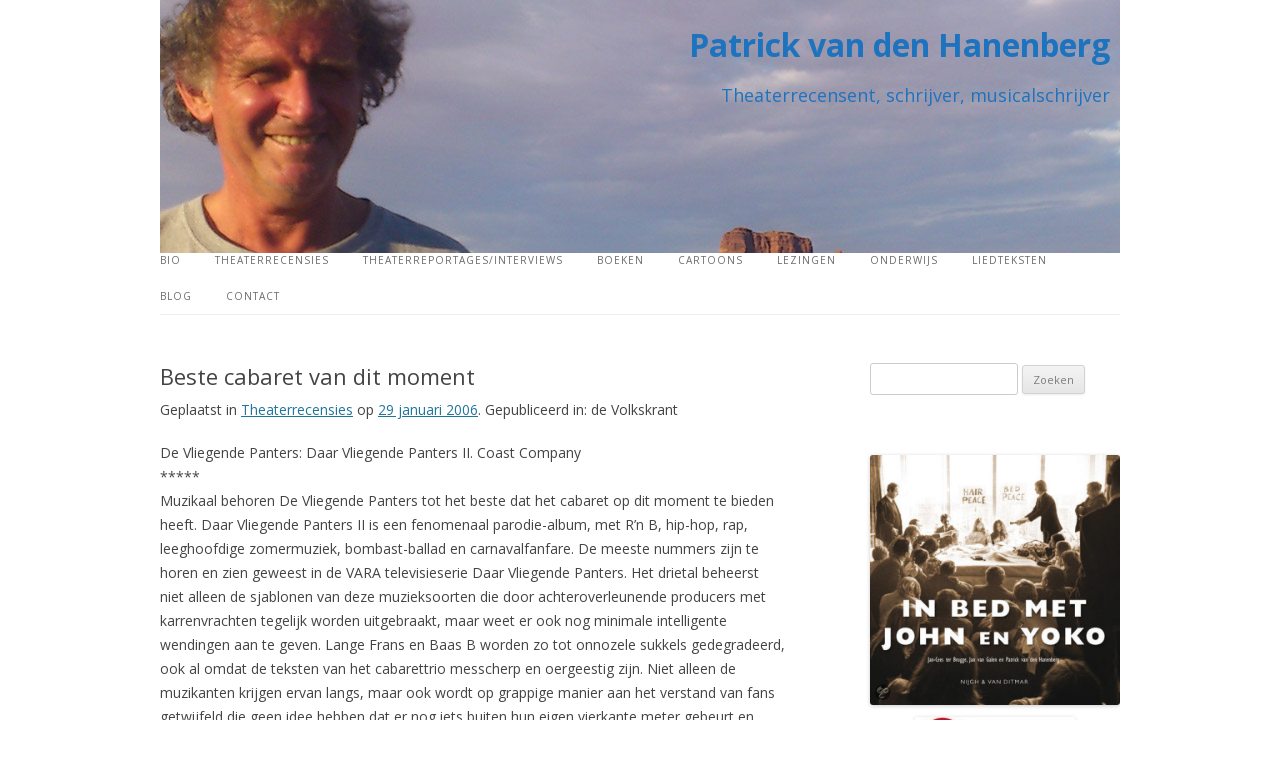

--- FILE ---
content_type: text/html; charset=UTF-8
request_url: http://patrickvandenhanenberg.nl/beste-cabaret-van-dit-moment/
body_size: 7226
content:
<!DOCTYPE html>
<!--[if IE 7]>
<html class="ie ie7" lang="nl-NL">
<![endif]-->
<!--[if IE 8]>
<html class="ie ie8" lang="nl-NL">
<![endif]-->
<!--[if !(IE 7) & !(IE 8)]><!-->
<html lang="nl-NL">
<!--<![endif]-->
<head>
<meta charset="UTF-8" />
<meta name="viewport" content="width=device-width" />
<title>Beste cabaret van dit moment | Patrick van den Hanenberg</title>
<link rel="profile" href="http://gmpg.org/xfn/11" />
<link rel="pingback" href="http://patrickvandenhanenberg.nl/xmlrpc.php" />
<!--[if lt IE 9]>
<script src="http://patrickvandenhanenberg.nl/wp-content/themes/twentytwelve/js/html5.js" type="text/javascript"></script>
<![endif]-->
<meta name='robots' content='max-image-preview:large' />
<link rel='dns-prefetch' href='//ajax.googleapis.com' />
<link rel='dns-prefetch' href='//fonts.googleapis.com' />
<link href='https://fonts.gstatic.com' crossorigin rel='preconnect' />
<link rel="alternate" type="application/rss+xml" title="Patrick van den Hanenberg &raquo; feed" href="http://patrickvandenhanenberg.nl/feed/" />
<link rel="alternate" type="application/rss+xml" title="Patrick van den Hanenberg &raquo; reactiesfeed" href="http://patrickvandenhanenberg.nl/comments/feed/" />
<link rel="alternate" type="application/rss+xml" title="Patrick van den Hanenberg &raquo; Beste cabaret van dit moment reactiesfeed" href="http://patrickvandenhanenberg.nl/beste-cabaret-van-dit-moment/feed/" />
<script type="text/javascript">
window._wpemojiSettings = {"baseUrl":"https:\/\/s.w.org\/images\/core\/emoji\/14.0.0\/72x72\/","ext":".png","svgUrl":"https:\/\/s.w.org\/images\/core\/emoji\/14.0.0\/svg\/","svgExt":".svg","source":{"concatemoji":"http:\/\/patrickvandenhanenberg.nl\/wp-includes\/js\/wp-emoji-release.min.js?ver=6.3.7"}};
/*! This file is auto-generated */
!function(i,n){var o,s,e;function c(e){try{var t={supportTests:e,timestamp:(new Date).valueOf()};sessionStorage.setItem(o,JSON.stringify(t))}catch(e){}}function p(e,t,n){e.clearRect(0,0,e.canvas.width,e.canvas.height),e.fillText(t,0,0);var t=new Uint32Array(e.getImageData(0,0,e.canvas.width,e.canvas.height).data),r=(e.clearRect(0,0,e.canvas.width,e.canvas.height),e.fillText(n,0,0),new Uint32Array(e.getImageData(0,0,e.canvas.width,e.canvas.height).data));return t.every(function(e,t){return e===r[t]})}function u(e,t,n){switch(t){case"flag":return n(e,"\ud83c\udff3\ufe0f\u200d\u26a7\ufe0f","\ud83c\udff3\ufe0f\u200b\u26a7\ufe0f")?!1:!n(e,"\ud83c\uddfa\ud83c\uddf3","\ud83c\uddfa\u200b\ud83c\uddf3")&&!n(e,"\ud83c\udff4\udb40\udc67\udb40\udc62\udb40\udc65\udb40\udc6e\udb40\udc67\udb40\udc7f","\ud83c\udff4\u200b\udb40\udc67\u200b\udb40\udc62\u200b\udb40\udc65\u200b\udb40\udc6e\u200b\udb40\udc67\u200b\udb40\udc7f");case"emoji":return!n(e,"\ud83e\udef1\ud83c\udffb\u200d\ud83e\udef2\ud83c\udfff","\ud83e\udef1\ud83c\udffb\u200b\ud83e\udef2\ud83c\udfff")}return!1}function f(e,t,n){var r="undefined"!=typeof WorkerGlobalScope&&self instanceof WorkerGlobalScope?new OffscreenCanvas(300,150):i.createElement("canvas"),a=r.getContext("2d",{willReadFrequently:!0}),o=(a.textBaseline="top",a.font="600 32px Arial",{});return e.forEach(function(e){o[e]=t(a,e,n)}),o}function t(e){var t=i.createElement("script");t.src=e,t.defer=!0,i.head.appendChild(t)}"undefined"!=typeof Promise&&(o="wpEmojiSettingsSupports",s=["flag","emoji"],n.supports={everything:!0,everythingExceptFlag:!0},e=new Promise(function(e){i.addEventListener("DOMContentLoaded",e,{once:!0})}),new Promise(function(t){var n=function(){try{var e=JSON.parse(sessionStorage.getItem(o));if("object"==typeof e&&"number"==typeof e.timestamp&&(new Date).valueOf()<e.timestamp+604800&&"object"==typeof e.supportTests)return e.supportTests}catch(e){}return null}();if(!n){if("undefined"!=typeof Worker&&"undefined"!=typeof OffscreenCanvas&&"undefined"!=typeof URL&&URL.createObjectURL&&"undefined"!=typeof Blob)try{var e="postMessage("+f.toString()+"("+[JSON.stringify(s),u.toString(),p.toString()].join(",")+"));",r=new Blob([e],{type:"text/javascript"}),a=new Worker(URL.createObjectURL(r),{name:"wpTestEmojiSupports"});return void(a.onmessage=function(e){c(n=e.data),a.terminate(),t(n)})}catch(e){}c(n=f(s,u,p))}t(n)}).then(function(e){for(var t in e)n.supports[t]=e[t],n.supports.everything=n.supports.everything&&n.supports[t],"flag"!==t&&(n.supports.everythingExceptFlag=n.supports.everythingExceptFlag&&n.supports[t]);n.supports.everythingExceptFlag=n.supports.everythingExceptFlag&&!n.supports.flag,n.DOMReady=!1,n.readyCallback=function(){n.DOMReady=!0}}).then(function(){return e}).then(function(){var e;n.supports.everything||(n.readyCallback(),(e=n.source||{}).concatemoji?t(e.concatemoji):e.wpemoji&&e.twemoji&&(t(e.twemoji),t(e.wpemoji)))}))}((window,document),window._wpemojiSettings);
</script>
<style type="text/css">
img.wp-smiley,
img.emoji {
	display: inline !important;
	border: none !important;
	box-shadow: none !important;
	height: 1em !important;
	width: 1em !important;
	margin: 0 0.07em !important;
	vertical-align: -0.1em !important;
	background: none !important;
	padding: 0 !important;
}
</style>
	<link rel='stylesheet' id='wp-block-library-css' href='http://patrickvandenhanenberg.nl/wp-includes/css/dist/block-library/style.min.css?ver=6.3.7' type='text/css' media='all' />
<style id='classic-theme-styles-inline-css' type='text/css'>
/*! This file is auto-generated */
.wp-block-button__link{color:#fff;background-color:#32373c;border-radius:9999px;box-shadow:none;text-decoration:none;padding:calc(.667em + 2px) calc(1.333em + 2px);font-size:1.125em}.wp-block-file__button{background:#32373c;color:#fff;text-decoration:none}
</style>
<style id='global-styles-inline-css' type='text/css'>
body{--wp--preset--color--black: #000000;--wp--preset--color--cyan-bluish-gray: #abb8c3;--wp--preset--color--white: #ffffff;--wp--preset--color--pale-pink: #f78da7;--wp--preset--color--vivid-red: #cf2e2e;--wp--preset--color--luminous-vivid-orange: #ff6900;--wp--preset--color--luminous-vivid-amber: #fcb900;--wp--preset--color--light-green-cyan: #7bdcb5;--wp--preset--color--vivid-green-cyan: #00d084;--wp--preset--color--pale-cyan-blue: #8ed1fc;--wp--preset--color--vivid-cyan-blue: #0693e3;--wp--preset--color--vivid-purple: #9b51e0;--wp--preset--gradient--vivid-cyan-blue-to-vivid-purple: linear-gradient(135deg,rgba(6,147,227,1) 0%,rgb(155,81,224) 100%);--wp--preset--gradient--light-green-cyan-to-vivid-green-cyan: linear-gradient(135deg,rgb(122,220,180) 0%,rgb(0,208,130) 100%);--wp--preset--gradient--luminous-vivid-amber-to-luminous-vivid-orange: linear-gradient(135deg,rgba(252,185,0,1) 0%,rgba(255,105,0,1) 100%);--wp--preset--gradient--luminous-vivid-orange-to-vivid-red: linear-gradient(135deg,rgba(255,105,0,1) 0%,rgb(207,46,46) 100%);--wp--preset--gradient--very-light-gray-to-cyan-bluish-gray: linear-gradient(135deg,rgb(238,238,238) 0%,rgb(169,184,195) 100%);--wp--preset--gradient--cool-to-warm-spectrum: linear-gradient(135deg,rgb(74,234,220) 0%,rgb(151,120,209) 20%,rgb(207,42,186) 40%,rgb(238,44,130) 60%,rgb(251,105,98) 80%,rgb(254,248,76) 100%);--wp--preset--gradient--blush-light-purple: linear-gradient(135deg,rgb(255,206,236) 0%,rgb(152,150,240) 100%);--wp--preset--gradient--blush-bordeaux: linear-gradient(135deg,rgb(254,205,165) 0%,rgb(254,45,45) 50%,rgb(107,0,62) 100%);--wp--preset--gradient--luminous-dusk: linear-gradient(135deg,rgb(255,203,112) 0%,rgb(199,81,192) 50%,rgb(65,88,208) 100%);--wp--preset--gradient--pale-ocean: linear-gradient(135deg,rgb(255,245,203) 0%,rgb(182,227,212) 50%,rgb(51,167,181) 100%);--wp--preset--gradient--electric-grass: linear-gradient(135deg,rgb(202,248,128) 0%,rgb(113,206,126) 100%);--wp--preset--gradient--midnight: linear-gradient(135deg,rgb(2,3,129) 0%,rgb(40,116,252) 100%);--wp--preset--font-size--small: 13px;--wp--preset--font-size--medium: 20px;--wp--preset--font-size--large: 36px;--wp--preset--font-size--x-large: 42px;--wp--preset--spacing--20: 0.44rem;--wp--preset--spacing--30: 0.67rem;--wp--preset--spacing--40: 1rem;--wp--preset--spacing--50: 1.5rem;--wp--preset--spacing--60: 2.25rem;--wp--preset--spacing--70: 3.38rem;--wp--preset--spacing--80: 5.06rem;--wp--preset--shadow--natural: 6px 6px 9px rgba(0, 0, 0, 0.2);--wp--preset--shadow--deep: 12px 12px 50px rgba(0, 0, 0, 0.4);--wp--preset--shadow--sharp: 6px 6px 0px rgba(0, 0, 0, 0.2);--wp--preset--shadow--outlined: 6px 6px 0px -3px rgba(255, 255, 255, 1), 6px 6px rgba(0, 0, 0, 1);--wp--preset--shadow--crisp: 6px 6px 0px rgba(0, 0, 0, 1);}:where(.is-layout-flex){gap: 0.5em;}:where(.is-layout-grid){gap: 0.5em;}body .is-layout-flow > .alignleft{float: left;margin-inline-start: 0;margin-inline-end: 2em;}body .is-layout-flow > .alignright{float: right;margin-inline-start: 2em;margin-inline-end: 0;}body .is-layout-flow > .aligncenter{margin-left: auto !important;margin-right: auto !important;}body .is-layout-constrained > .alignleft{float: left;margin-inline-start: 0;margin-inline-end: 2em;}body .is-layout-constrained > .alignright{float: right;margin-inline-start: 2em;margin-inline-end: 0;}body .is-layout-constrained > .aligncenter{margin-left: auto !important;margin-right: auto !important;}body .is-layout-constrained > :where(:not(.alignleft):not(.alignright):not(.alignfull)){max-width: var(--wp--style--global--content-size);margin-left: auto !important;margin-right: auto !important;}body .is-layout-constrained > .alignwide{max-width: var(--wp--style--global--wide-size);}body .is-layout-flex{display: flex;}body .is-layout-flex{flex-wrap: wrap;align-items: center;}body .is-layout-flex > *{margin: 0;}body .is-layout-grid{display: grid;}body .is-layout-grid > *{margin: 0;}:where(.wp-block-columns.is-layout-flex){gap: 2em;}:where(.wp-block-columns.is-layout-grid){gap: 2em;}:where(.wp-block-post-template.is-layout-flex){gap: 1.25em;}:where(.wp-block-post-template.is-layout-grid){gap: 1.25em;}.has-black-color{color: var(--wp--preset--color--black) !important;}.has-cyan-bluish-gray-color{color: var(--wp--preset--color--cyan-bluish-gray) !important;}.has-white-color{color: var(--wp--preset--color--white) !important;}.has-pale-pink-color{color: var(--wp--preset--color--pale-pink) !important;}.has-vivid-red-color{color: var(--wp--preset--color--vivid-red) !important;}.has-luminous-vivid-orange-color{color: var(--wp--preset--color--luminous-vivid-orange) !important;}.has-luminous-vivid-amber-color{color: var(--wp--preset--color--luminous-vivid-amber) !important;}.has-light-green-cyan-color{color: var(--wp--preset--color--light-green-cyan) !important;}.has-vivid-green-cyan-color{color: var(--wp--preset--color--vivid-green-cyan) !important;}.has-pale-cyan-blue-color{color: var(--wp--preset--color--pale-cyan-blue) !important;}.has-vivid-cyan-blue-color{color: var(--wp--preset--color--vivid-cyan-blue) !important;}.has-vivid-purple-color{color: var(--wp--preset--color--vivid-purple) !important;}.has-black-background-color{background-color: var(--wp--preset--color--black) !important;}.has-cyan-bluish-gray-background-color{background-color: var(--wp--preset--color--cyan-bluish-gray) !important;}.has-white-background-color{background-color: var(--wp--preset--color--white) !important;}.has-pale-pink-background-color{background-color: var(--wp--preset--color--pale-pink) !important;}.has-vivid-red-background-color{background-color: var(--wp--preset--color--vivid-red) !important;}.has-luminous-vivid-orange-background-color{background-color: var(--wp--preset--color--luminous-vivid-orange) !important;}.has-luminous-vivid-amber-background-color{background-color: var(--wp--preset--color--luminous-vivid-amber) !important;}.has-light-green-cyan-background-color{background-color: var(--wp--preset--color--light-green-cyan) !important;}.has-vivid-green-cyan-background-color{background-color: var(--wp--preset--color--vivid-green-cyan) !important;}.has-pale-cyan-blue-background-color{background-color: var(--wp--preset--color--pale-cyan-blue) !important;}.has-vivid-cyan-blue-background-color{background-color: var(--wp--preset--color--vivid-cyan-blue) !important;}.has-vivid-purple-background-color{background-color: var(--wp--preset--color--vivid-purple) !important;}.has-black-border-color{border-color: var(--wp--preset--color--black) !important;}.has-cyan-bluish-gray-border-color{border-color: var(--wp--preset--color--cyan-bluish-gray) !important;}.has-white-border-color{border-color: var(--wp--preset--color--white) !important;}.has-pale-pink-border-color{border-color: var(--wp--preset--color--pale-pink) !important;}.has-vivid-red-border-color{border-color: var(--wp--preset--color--vivid-red) !important;}.has-luminous-vivid-orange-border-color{border-color: var(--wp--preset--color--luminous-vivid-orange) !important;}.has-luminous-vivid-amber-border-color{border-color: var(--wp--preset--color--luminous-vivid-amber) !important;}.has-light-green-cyan-border-color{border-color: var(--wp--preset--color--light-green-cyan) !important;}.has-vivid-green-cyan-border-color{border-color: var(--wp--preset--color--vivid-green-cyan) !important;}.has-pale-cyan-blue-border-color{border-color: var(--wp--preset--color--pale-cyan-blue) !important;}.has-vivid-cyan-blue-border-color{border-color: var(--wp--preset--color--vivid-cyan-blue) !important;}.has-vivid-purple-border-color{border-color: var(--wp--preset--color--vivid-purple) !important;}.has-vivid-cyan-blue-to-vivid-purple-gradient-background{background: var(--wp--preset--gradient--vivid-cyan-blue-to-vivid-purple) !important;}.has-light-green-cyan-to-vivid-green-cyan-gradient-background{background: var(--wp--preset--gradient--light-green-cyan-to-vivid-green-cyan) !important;}.has-luminous-vivid-amber-to-luminous-vivid-orange-gradient-background{background: var(--wp--preset--gradient--luminous-vivid-amber-to-luminous-vivid-orange) !important;}.has-luminous-vivid-orange-to-vivid-red-gradient-background{background: var(--wp--preset--gradient--luminous-vivid-orange-to-vivid-red) !important;}.has-very-light-gray-to-cyan-bluish-gray-gradient-background{background: var(--wp--preset--gradient--very-light-gray-to-cyan-bluish-gray) !important;}.has-cool-to-warm-spectrum-gradient-background{background: var(--wp--preset--gradient--cool-to-warm-spectrum) !important;}.has-blush-light-purple-gradient-background{background: var(--wp--preset--gradient--blush-light-purple) !important;}.has-blush-bordeaux-gradient-background{background: var(--wp--preset--gradient--blush-bordeaux) !important;}.has-luminous-dusk-gradient-background{background: var(--wp--preset--gradient--luminous-dusk) !important;}.has-pale-ocean-gradient-background{background: var(--wp--preset--gradient--pale-ocean) !important;}.has-electric-grass-gradient-background{background: var(--wp--preset--gradient--electric-grass) !important;}.has-midnight-gradient-background{background: var(--wp--preset--gradient--midnight) !important;}.has-small-font-size{font-size: var(--wp--preset--font-size--small) !important;}.has-medium-font-size{font-size: var(--wp--preset--font-size--medium) !important;}.has-large-font-size{font-size: var(--wp--preset--font-size--large) !important;}.has-x-large-font-size{font-size: var(--wp--preset--font-size--x-large) !important;}
.wp-block-navigation a:where(:not(.wp-element-button)){color: inherit;}
:where(.wp-block-post-template.is-layout-flex){gap: 1.25em;}:where(.wp-block-post-template.is-layout-grid){gap: 1.25em;}
:where(.wp-block-columns.is-layout-flex){gap: 2em;}:where(.wp-block-columns.is-layout-grid){gap: 2em;}
.wp-block-pullquote{font-size: 1.5em;line-height: 1.6;}
</style>
<link rel='stylesheet' id='twentytwelve-fonts-css' href='https://fonts.googleapis.com/css?family=Open+Sans:400italic,700italic,400,700&#038;subset=latin,latin-ext' type='text/css' media='all' />
<link rel='stylesheet' id='twentytwelve-style-css' href='http://patrickvandenhanenberg.nl/wp-content/themes/twentytwelve-child/style.css?ver=6.3.7' type='text/css' media='all' />
<!--[if lt IE 9]>
<link rel='stylesheet' id='twentytwelve-ie-css' href='http://patrickvandenhanenberg.nl/wp-content/themes/twentytwelve/css/ie.css?ver=20121010' type='text/css' media='all' />
<![endif]-->
<script type='text/javascript' src='http://ajax.googleapis.com/ajax/libs/jquery/1.7.1/jquery.min.js' id='jquery-js'></script>
<link rel="https://api.w.org/" href="http://patrickvandenhanenberg.nl/wp-json/" /><link rel="alternate" type="application/json" href="http://patrickvandenhanenberg.nl/wp-json/wp/v2/posts/428" /><link rel="EditURI" type="application/rsd+xml" title="RSD" href="http://patrickvandenhanenberg.nl/xmlrpc.php?rsd" />
<meta name="generator" content="WordPress 6.3.7" />
<link rel="canonical" href="http://patrickvandenhanenberg.nl/beste-cabaret-van-dit-moment/" />
<link rel='shortlink' href='http://patrickvandenhanenberg.nl/?p=428' />
<link rel="alternate" type="application/json+oembed" href="http://patrickvandenhanenberg.nl/wp-json/oembed/1.0/embed?url=http%3A%2F%2Fpatrickvandenhanenberg.nl%2Fbeste-cabaret-van-dit-moment%2F" />
<link rel="alternate" type="text/xml+oembed" href="http://patrickvandenhanenberg.nl/wp-json/oembed/1.0/embed?url=http%3A%2F%2Fpatrickvandenhanenberg.nl%2Fbeste-cabaret-van-dit-moment%2F&#038;format=xml" />
	<style type="text/css" id="twentytwelve-header-css">
			.site-header h1 a,
		.site-header h2 {
			color: #1e73be;
		}
		</style>
	<style type="text/css" id="custom-background-css">
body.custom-background { background-color: #ffffff; }
</style>
	</head>

<body class="post-template-default single single-post postid-428 single-format-standard custom-background custom-background-white custom-font-enabled">
<div id="page" class="hfeed site">
	<header id="masthead" class="site-header" role="banner">
		<hgroup>
			<h1 class="site-title"><a href="http://patrickvandenhanenberg.nl/" title="Patrick van den Hanenberg" rel="home">Patrick van den Hanenberg</a></h1>
			<h2 class="site-description">Theaterrecensent, schrijver, musicalschrijver</h2>
		</hgroup>

		<nav id="site-navigation" class="main-navigation" role="navigation">
			<button class="menu-toggle">Menu</button>
			<a class="assistive-text" href="#content" title="Spring naar de inhoud">Spring naar de inhoud</a>
			<div class="menu-hoofdmenu-container"><ul id="menu-hoofdmenu" class="nav-menu"><li id="menu-item-14" class="menu-item menu-item-type-post_type menu-item-object-page menu-item-14"><a href="http://patrickvandenhanenberg.nl/bio/">Bio</a></li>
<li id="menu-item-18" class="menu-item menu-item-type-taxonomy menu-item-object-category current-post-ancestor current-menu-parent current-post-parent menu-item-18"><a href="http://patrickvandenhanenberg.nl/category/theaterrecensies/">Theaterrecensies</a></li>
<li id="menu-item-19" class="menu-item menu-item-type-taxonomy menu-item-object-category menu-item-19"><a href="http://patrickvandenhanenberg.nl/category/theaterreportagesinterviews/">Theaterreportages/interviews</a></li>
<li id="menu-item-16" class="menu-item menu-item-type-taxonomy menu-item-object-category menu-item-16"><a href="http://patrickvandenhanenberg.nl/category/boeken/">Boeken</a></li>
<li id="menu-item-17" class="menu-item menu-item-type-taxonomy menu-item-object-category menu-item-17"><a href="http://patrickvandenhanenberg.nl/category/cartoons/">Cartoons</a></li>
<li id="menu-item-27" class="menu-item menu-item-type-taxonomy menu-item-object-category menu-item-27"><a href="http://patrickvandenhanenberg.nl/category/lezingen/">Lezingen</a></li>
<li id="menu-item-170" class="menu-item menu-item-type-taxonomy menu-item-object-category menu-item-170"><a href="http://patrickvandenhanenberg.nl/category/onderwijs/">Onderwijs</a></li>
<li id="menu-item-1785" class="menu-item menu-item-type-taxonomy menu-item-object-category menu-item-1785"><a href="http://patrickvandenhanenberg.nl/category/liedteksten/">Liedteksten</a></li>
<li id="menu-item-15" class="menu-item menu-item-type-taxonomy menu-item-object-category menu-item-15"><a href="http://patrickvandenhanenberg.nl/category/blog/">Blog</a></li>
<li id="menu-item-22" class="menu-item menu-item-type-post_type menu-item-object-page menu-item-22"><a href="http://patrickvandenhanenberg.nl/contact/">Contact</a></li>
</ul></div>		</nav><!-- #site-navigation -->

			</header><!-- #masthead -->

	<div id="main" class="wrapper">
	<div id="primary" class="site-content">
		<div id="content" role="main">

			
				
	<article id="post-428" class="post-428 post type-post status-publish format-standard hentry category-theaterrecensies">
				<header class="entry-header">
			
						<h1 class="entry-title">Beste cabaret van dit moment</h1>
			
            
            <br />
	 		Geplaatst in <a href="http://patrickvandenhanenberg.nl/category/theaterrecensies/" rel="category tag">Theaterrecensies</a> op <a href="http://patrickvandenhanenberg.nl/beste-cabaret-van-dit-moment/" title="00:00" rel="bookmark"><time class="entry-date" datetime="2006-01-29T00:00:00+01:00">29 januari 2006</time></a>.&nbsp;Gepubliceerd in: de Volkskrant

					</header><!-- .entry-header -->

				<div class="entry-content">
			<p>De Vliegende Panters: Daar Vliegende Panters II. Coast Company<br />*****<br />Muzikaal behoren De Vliegende Panters tot het beste dat het cabaret op dit moment te bieden heeft. Daar Vliegende Panters II is een fenomenaal parodie-album, met R’n B, hip-hop, rap, leeghoofdige zomermuziek, bombast-ballad en carnavalfanfare. De meeste nummers zijn te horen en zien geweest in de VARA televisieserie Daar Vliegende Panters. Het drietal beheerst niet alleen de sjablonen van deze muzieksoorten die door achteroverleunende producers met karrenvrachten tegelijk worden uitgebraakt, maar weet er ook nog minimale intelligente wendingen aan te geven. Lange Frans en Baas B worden zo tot onnozele sukkels gedegradeerd, ook al omdat de teksten van het cabarettrio messcherp en oergeestig zijn. Niet alleen de muzikanten krijgen ervan langs, maar ook wordt op grappige manier aan het verstand van fans getwijfeld die geen idee hebben dat er nog iets buiten hun eigen vierkante meter gebeurt en achter studio-robotten aanlopen die de rap-cultuur van straatgeweld verheerlijken.</p>
<p>Jeroen van Merwijk: Even iemand doodslaan. Te bestellen via www.kickproductions.nl<br />****<br />Achter het cynisme van Jeroen van Merwijk gaat een van de zachtaardigste cabaretiers schuil. Hij bevindt zich nog met een been en met zijn hele hart in de jaren zestig. Het simpele gitaarspel van Dylan, ook zo’n poëet, maar met een groter gevoel voor humor. Van Merwijk, een van de initiatiefnemers van de beweging Nieuw Elitair Elan, ergert zich enorm aan verval van goede manieren en de neiging om alles omlaag te halen naar het niveau van de massa. Want, zo stelt Van Merwijk, de massa deugt niet. Als we goed luisteren naar Moet je maar geen lul zijn, wordt de wereld vrijwel louter door naarlingen bevolkt: de automobilist, de dronken potenrammer, speculant, varkensfokker, fanatieke anti-roker, kardinaal, eigenlijk alle mannen, want: ‘Een man moet af en toe gewoon eens iemand doodslaan. Bijvoorbeeld iemand met iets veel te kleins of iets veel te groots aan.’</p>
					</div><!-- .entry-content -->
		
		<footer class="entry-meta">
								</footer><!-- .entry-meta -->
	</article><!-- #post -->

				<nav class="nav-single">
					<h3 class="assistive-text">Berichtnavigatie</h3>
					<span class="nav-previous"><a href="http://patrickvandenhanenberg.nl/robert-long-is-ziek/" rel="prev"><span class="meta-nav">&larr;</span> Robert Long is ziek</a></span>
					<span class="nav-next"><a href="http://patrickvandenhanenberg.nl/wereldliteratuur-reduced-tot-niks/" rel="next">Wereldliteratuur reduced tot niks <span class="meta-nav">&rarr;</span></a></span>
				</nav><!-- .nav-single -->

				
<div id="comments" class="comments-area">

	
	
	
</div><!-- #comments .comments-area -->
			
		</div><!-- #content -->
	</div><!-- #primary -->


			<div id="secondary" class="widget-area" role="complementary">
			<aside id="search-2" class="widget widget_search"><form role="search" method="get" id="searchform" class="searchform" action="http://patrickvandenhanenberg.nl/">
				<div>
					<label class="screen-reader-text" for="s">Zoeken naar:</label>
					<input type="text" value="" name="s" id="s" />
					<input type="submit" id="searchsubmit" value="Zoeken" />
				</div>
			</form></aside><aside id="text-2" class="widget widget_text">			<div class="textwidget"><a href="http://patrickvandenhanenberg.nl/wp-content/uploads/2013/08/In-bed-met-John-en-Yoko.jpg"><img class="alignright size-medium wp-image-289" src="http://patrickvandenhanenberg.nl/wp-content/uploads/2013/08/In-bed-met-John-en-Yoko-300x300.jpg" alt="In-bed-met-John-en-Yoko" width="300" height="300" /></a>
<br />
<br />
<a href="http://patrickvandenhanenberg.nl/wp-content/uploads/2015/03/de-kleine-komedie-patrick-van-den-hanenberg0.jpg"><img class="aligncenter wp-image-1461 size-medium" src="http://patrickvandenhanenberg.nl/wp-content/uploads/2015/03/de-kleine-komedie-patrick-van-den-hanenberg0-160x300.jpg" alt="de-kleine-komedie---patrick-van-den-hanenberg[0]" width="160" height="300" /></a></div>
		</aside>
		<aside id="recent-posts-2" class="widget widget_recent_entries">
		<h3 class="widget-title">Recente berichten</h3>
		<ul>
											<li>
					<a href="http://patrickvandenhanenberg.nl/2759-2/">(geen titel)</a>
									</li>
											<li>
					<a href="http://patrickvandenhanenberg.nl/2740-2/">(geen titel)</a>
									</li>
											<li>
					<a href="http://patrickvandenhanenberg.nl/third-space-op-zoek-naar-de-denkbeeldige-plek-van-geluk/">Third Space: Op zoek naar de denkbeeldige plek van geluk</a>
									</li>
											<li>
					<a href="http://patrickvandenhanenberg.nl/tapastheater-weer-open-na-cotona-lockdown/">TapasTheater weer open na cotona-lockdown</a>
									</li>
											<li>
					<a href="http://patrickvandenhanenberg.nl/waardenberg-de-jong-kunnen-het-nog-steeds/">Waardenberg &#038; De Jong kunnen het nog steeds</a>
									</li>
					</ul>

		</aside>		</div><!-- #secondary -->
		</div><!-- #main .wrapper -->
	<footer id="colophon" role="contentinfo">
		<div class="site-info">
						<a href="https://wordpress.org/" title="Semantisch persoonlijk publicatie platform">Ondersteund door WordPress</a>
		</div><!-- .site-info -->
	</footer><!-- #colophon -->
</div><!-- #page -->

<script type='text/javascript' src='http://patrickvandenhanenberg.nl/wp-content/themes/twentytwelve/js/navigation.js?ver=20140711' id='twentytwelve-navigation-js'></script>
</body>
</html>